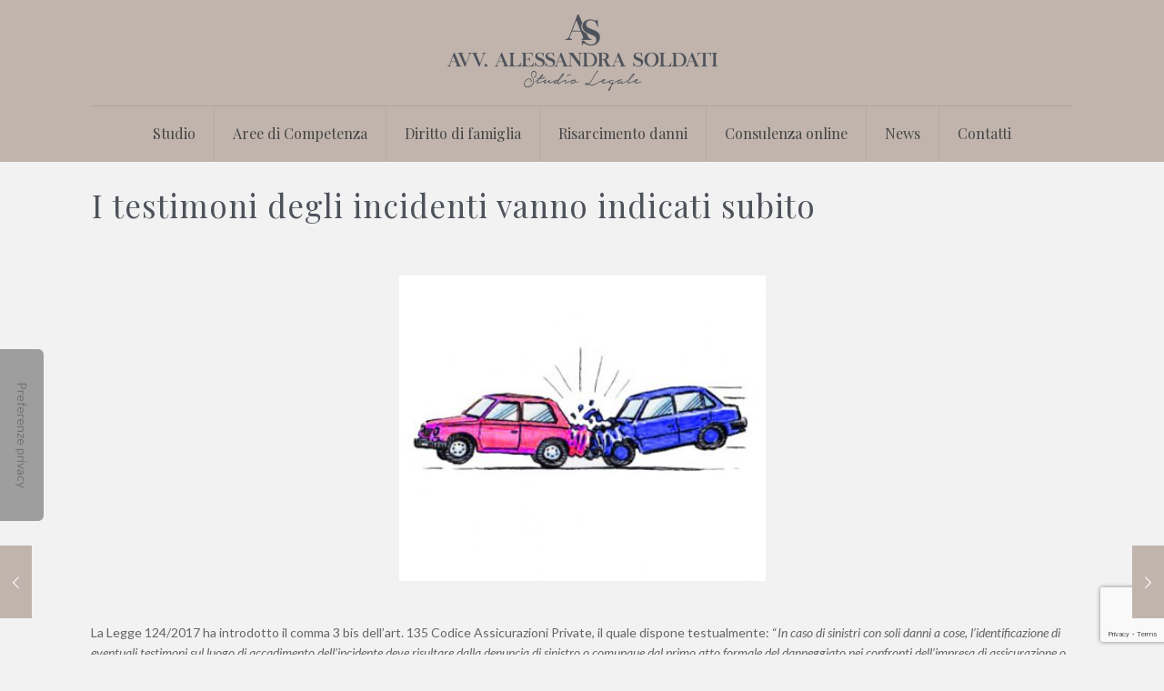

--- FILE ---
content_type: text/html; charset=utf-8
request_url: https://www.google.com/recaptcha/api2/anchor?ar=1&k=6Le-hakkAAAAALznD_Pyv2j1awPLjQvF8XqVMif4&co=aHR0cHM6Ly93d3cuYXZ2b2NhdG9zb2xkYXRpLml0OjQ0Mw..&hl=en&v=PoyoqOPhxBO7pBk68S4YbpHZ&size=invisible&anchor-ms=20000&execute-ms=30000&cb=3i7cnyz6rvmj
body_size: 48647
content:
<!DOCTYPE HTML><html dir="ltr" lang="en"><head><meta http-equiv="Content-Type" content="text/html; charset=UTF-8">
<meta http-equiv="X-UA-Compatible" content="IE=edge">
<title>reCAPTCHA</title>
<style type="text/css">
/* cyrillic-ext */
@font-face {
  font-family: 'Roboto';
  font-style: normal;
  font-weight: 400;
  font-stretch: 100%;
  src: url(//fonts.gstatic.com/s/roboto/v48/KFO7CnqEu92Fr1ME7kSn66aGLdTylUAMa3GUBHMdazTgWw.woff2) format('woff2');
  unicode-range: U+0460-052F, U+1C80-1C8A, U+20B4, U+2DE0-2DFF, U+A640-A69F, U+FE2E-FE2F;
}
/* cyrillic */
@font-face {
  font-family: 'Roboto';
  font-style: normal;
  font-weight: 400;
  font-stretch: 100%;
  src: url(//fonts.gstatic.com/s/roboto/v48/KFO7CnqEu92Fr1ME7kSn66aGLdTylUAMa3iUBHMdazTgWw.woff2) format('woff2');
  unicode-range: U+0301, U+0400-045F, U+0490-0491, U+04B0-04B1, U+2116;
}
/* greek-ext */
@font-face {
  font-family: 'Roboto';
  font-style: normal;
  font-weight: 400;
  font-stretch: 100%;
  src: url(//fonts.gstatic.com/s/roboto/v48/KFO7CnqEu92Fr1ME7kSn66aGLdTylUAMa3CUBHMdazTgWw.woff2) format('woff2');
  unicode-range: U+1F00-1FFF;
}
/* greek */
@font-face {
  font-family: 'Roboto';
  font-style: normal;
  font-weight: 400;
  font-stretch: 100%;
  src: url(//fonts.gstatic.com/s/roboto/v48/KFO7CnqEu92Fr1ME7kSn66aGLdTylUAMa3-UBHMdazTgWw.woff2) format('woff2');
  unicode-range: U+0370-0377, U+037A-037F, U+0384-038A, U+038C, U+038E-03A1, U+03A3-03FF;
}
/* math */
@font-face {
  font-family: 'Roboto';
  font-style: normal;
  font-weight: 400;
  font-stretch: 100%;
  src: url(//fonts.gstatic.com/s/roboto/v48/KFO7CnqEu92Fr1ME7kSn66aGLdTylUAMawCUBHMdazTgWw.woff2) format('woff2');
  unicode-range: U+0302-0303, U+0305, U+0307-0308, U+0310, U+0312, U+0315, U+031A, U+0326-0327, U+032C, U+032F-0330, U+0332-0333, U+0338, U+033A, U+0346, U+034D, U+0391-03A1, U+03A3-03A9, U+03B1-03C9, U+03D1, U+03D5-03D6, U+03F0-03F1, U+03F4-03F5, U+2016-2017, U+2034-2038, U+203C, U+2040, U+2043, U+2047, U+2050, U+2057, U+205F, U+2070-2071, U+2074-208E, U+2090-209C, U+20D0-20DC, U+20E1, U+20E5-20EF, U+2100-2112, U+2114-2115, U+2117-2121, U+2123-214F, U+2190, U+2192, U+2194-21AE, U+21B0-21E5, U+21F1-21F2, U+21F4-2211, U+2213-2214, U+2216-22FF, U+2308-230B, U+2310, U+2319, U+231C-2321, U+2336-237A, U+237C, U+2395, U+239B-23B7, U+23D0, U+23DC-23E1, U+2474-2475, U+25AF, U+25B3, U+25B7, U+25BD, U+25C1, U+25CA, U+25CC, U+25FB, U+266D-266F, U+27C0-27FF, U+2900-2AFF, U+2B0E-2B11, U+2B30-2B4C, U+2BFE, U+3030, U+FF5B, U+FF5D, U+1D400-1D7FF, U+1EE00-1EEFF;
}
/* symbols */
@font-face {
  font-family: 'Roboto';
  font-style: normal;
  font-weight: 400;
  font-stretch: 100%;
  src: url(//fonts.gstatic.com/s/roboto/v48/KFO7CnqEu92Fr1ME7kSn66aGLdTylUAMaxKUBHMdazTgWw.woff2) format('woff2');
  unicode-range: U+0001-000C, U+000E-001F, U+007F-009F, U+20DD-20E0, U+20E2-20E4, U+2150-218F, U+2190, U+2192, U+2194-2199, U+21AF, U+21E6-21F0, U+21F3, U+2218-2219, U+2299, U+22C4-22C6, U+2300-243F, U+2440-244A, U+2460-24FF, U+25A0-27BF, U+2800-28FF, U+2921-2922, U+2981, U+29BF, U+29EB, U+2B00-2BFF, U+4DC0-4DFF, U+FFF9-FFFB, U+10140-1018E, U+10190-1019C, U+101A0, U+101D0-101FD, U+102E0-102FB, U+10E60-10E7E, U+1D2C0-1D2D3, U+1D2E0-1D37F, U+1F000-1F0FF, U+1F100-1F1AD, U+1F1E6-1F1FF, U+1F30D-1F30F, U+1F315, U+1F31C, U+1F31E, U+1F320-1F32C, U+1F336, U+1F378, U+1F37D, U+1F382, U+1F393-1F39F, U+1F3A7-1F3A8, U+1F3AC-1F3AF, U+1F3C2, U+1F3C4-1F3C6, U+1F3CA-1F3CE, U+1F3D4-1F3E0, U+1F3ED, U+1F3F1-1F3F3, U+1F3F5-1F3F7, U+1F408, U+1F415, U+1F41F, U+1F426, U+1F43F, U+1F441-1F442, U+1F444, U+1F446-1F449, U+1F44C-1F44E, U+1F453, U+1F46A, U+1F47D, U+1F4A3, U+1F4B0, U+1F4B3, U+1F4B9, U+1F4BB, U+1F4BF, U+1F4C8-1F4CB, U+1F4D6, U+1F4DA, U+1F4DF, U+1F4E3-1F4E6, U+1F4EA-1F4ED, U+1F4F7, U+1F4F9-1F4FB, U+1F4FD-1F4FE, U+1F503, U+1F507-1F50B, U+1F50D, U+1F512-1F513, U+1F53E-1F54A, U+1F54F-1F5FA, U+1F610, U+1F650-1F67F, U+1F687, U+1F68D, U+1F691, U+1F694, U+1F698, U+1F6AD, U+1F6B2, U+1F6B9-1F6BA, U+1F6BC, U+1F6C6-1F6CF, U+1F6D3-1F6D7, U+1F6E0-1F6EA, U+1F6F0-1F6F3, U+1F6F7-1F6FC, U+1F700-1F7FF, U+1F800-1F80B, U+1F810-1F847, U+1F850-1F859, U+1F860-1F887, U+1F890-1F8AD, U+1F8B0-1F8BB, U+1F8C0-1F8C1, U+1F900-1F90B, U+1F93B, U+1F946, U+1F984, U+1F996, U+1F9E9, U+1FA00-1FA6F, U+1FA70-1FA7C, U+1FA80-1FA89, U+1FA8F-1FAC6, U+1FACE-1FADC, U+1FADF-1FAE9, U+1FAF0-1FAF8, U+1FB00-1FBFF;
}
/* vietnamese */
@font-face {
  font-family: 'Roboto';
  font-style: normal;
  font-weight: 400;
  font-stretch: 100%;
  src: url(//fonts.gstatic.com/s/roboto/v48/KFO7CnqEu92Fr1ME7kSn66aGLdTylUAMa3OUBHMdazTgWw.woff2) format('woff2');
  unicode-range: U+0102-0103, U+0110-0111, U+0128-0129, U+0168-0169, U+01A0-01A1, U+01AF-01B0, U+0300-0301, U+0303-0304, U+0308-0309, U+0323, U+0329, U+1EA0-1EF9, U+20AB;
}
/* latin-ext */
@font-face {
  font-family: 'Roboto';
  font-style: normal;
  font-weight: 400;
  font-stretch: 100%;
  src: url(//fonts.gstatic.com/s/roboto/v48/KFO7CnqEu92Fr1ME7kSn66aGLdTylUAMa3KUBHMdazTgWw.woff2) format('woff2');
  unicode-range: U+0100-02BA, U+02BD-02C5, U+02C7-02CC, U+02CE-02D7, U+02DD-02FF, U+0304, U+0308, U+0329, U+1D00-1DBF, U+1E00-1E9F, U+1EF2-1EFF, U+2020, U+20A0-20AB, U+20AD-20C0, U+2113, U+2C60-2C7F, U+A720-A7FF;
}
/* latin */
@font-face {
  font-family: 'Roboto';
  font-style: normal;
  font-weight: 400;
  font-stretch: 100%;
  src: url(//fonts.gstatic.com/s/roboto/v48/KFO7CnqEu92Fr1ME7kSn66aGLdTylUAMa3yUBHMdazQ.woff2) format('woff2');
  unicode-range: U+0000-00FF, U+0131, U+0152-0153, U+02BB-02BC, U+02C6, U+02DA, U+02DC, U+0304, U+0308, U+0329, U+2000-206F, U+20AC, U+2122, U+2191, U+2193, U+2212, U+2215, U+FEFF, U+FFFD;
}
/* cyrillic-ext */
@font-face {
  font-family: 'Roboto';
  font-style: normal;
  font-weight: 500;
  font-stretch: 100%;
  src: url(//fonts.gstatic.com/s/roboto/v48/KFO7CnqEu92Fr1ME7kSn66aGLdTylUAMa3GUBHMdazTgWw.woff2) format('woff2');
  unicode-range: U+0460-052F, U+1C80-1C8A, U+20B4, U+2DE0-2DFF, U+A640-A69F, U+FE2E-FE2F;
}
/* cyrillic */
@font-face {
  font-family: 'Roboto';
  font-style: normal;
  font-weight: 500;
  font-stretch: 100%;
  src: url(//fonts.gstatic.com/s/roboto/v48/KFO7CnqEu92Fr1ME7kSn66aGLdTylUAMa3iUBHMdazTgWw.woff2) format('woff2');
  unicode-range: U+0301, U+0400-045F, U+0490-0491, U+04B0-04B1, U+2116;
}
/* greek-ext */
@font-face {
  font-family: 'Roboto';
  font-style: normal;
  font-weight: 500;
  font-stretch: 100%;
  src: url(//fonts.gstatic.com/s/roboto/v48/KFO7CnqEu92Fr1ME7kSn66aGLdTylUAMa3CUBHMdazTgWw.woff2) format('woff2');
  unicode-range: U+1F00-1FFF;
}
/* greek */
@font-face {
  font-family: 'Roboto';
  font-style: normal;
  font-weight: 500;
  font-stretch: 100%;
  src: url(//fonts.gstatic.com/s/roboto/v48/KFO7CnqEu92Fr1ME7kSn66aGLdTylUAMa3-UBHMdazTgWw.woff2) format('woff2');
  unicode-range: U+0370-0377, U+037A-037F, U+0384-038A, U+038C, U+038E-03A1, U+03A3-03FF;
}
/* math */
@font-face {
  font-family: 'Roboto';
  font-style: normal;
  font-weight: 500;
  font-stretch: 100%;
  src: url(//fonts.gstatic.com/s/roboto/v48/KFO7CnqEu92Fr1ME7kSn66aGLdTylUAMawCUBHMdazTgWw.woff2) format('woff2');
  unicode-range: U+0302-0303, U+0305, U+0307-0308, U+0310, U+0312, U+0315, U+031A, U+0326-0327, U+032C, U+032F-0330, U+0332-0333, U+0338, U+033A, U+0346, U+034D, U+0391-03A1, U+03A3-03A9, U+03B1-03C9, U+03D1, U+03D5-03D6, U+03F0-03F1, U+03F4-03F5, U+2016-2017, U+2034-2038, U+203C, U+2040, U+2043, U+2047, U+2050, U+2057, U+205F, U+2070-2071, U+2074-208E, U+2090-209C, U+20D0-20DC, U+20E1, U+20E5-20EF, U+2100-2112, U+2114-2115, U+2117-2121, U+2123-214F, U+2190, U+2192, U+2194-21AE, U+21B0-21E5, U+21F1-21F2, U+21F4-2211, U+2213-2214, U+2216-22FF, U+2308-230B, U+2310, U+2319, U+231C-2321, U+2336-237A, U+237C, U+2395, U+239B-23B7, U+23D0, U+23DC-23E1, U+2474-2475, U+25AF, U+25B3, U+25B7, U+25BD, U+25C1, U+25CA, U+25CC, U+25FB, U+266D-266F, U+27C0-27FF, U+2900-2AFF, U+2B0E-2B11, U+2B30-2B4C, U+2BFE, U+3030, U+FF5B, U+FF5D, U+1D400-1D7FF, U+1EE00-1EEFF;
}
/* symbols */
@font-face {
  font-family: 'Roboto';
  font-style: normal;
  font-weight: 500;
  font-stretch: 100%;
  src: url(//fonts.gstatic.com/s/roboto/v48/KFO7CnqEu92Fr1ME7kSn66aGLdTylUAMaxKUBHMdazTgWw.woff2) format('woff2');
  unicode-range: U+0001-000C, U+000E-001F, U+007F-009F, U+20DD-20E0, U+20E2-20E4, U+2150-218F, U+2190, U+2192, U+2194-2199, U+21AF, U+21E6-21F0, U+21F3, U+2218-2219, U+2299, U+22C4-22C6, U+2300-243F, U+2440-244A, U+2460-24FF, U+25A0-27BF, U+2800-28FF, U+2921-2922, U+2981, U+29BF, U+29EB, U+2B00-2BFF, U+4DC0-4DFF, U+FFF9-FFFB, U+10140-1018E, U+10190-1019C, U+101A0, U+101D0-101FD, U+102E0-102FB, U+10E60-10E7E, U+1D2C0-1D2D3, U+1D2E0-1D37F, U+1F000-1F0FF, U+1F100-1F1AD, U+1F1E6-1F1FF, U+1F30D-1F30F, U+1F315, U+1F31C, U+1F31E, U+1F320-1F32C, U+1F336, U+1F378, U+1F37D, U+1F382, U+1F393-1F39F, U+1F3A7-1F3A8, U+1F3AC-1F3AF, U+1F3C2, U+1F3C4-1F3C6, U+1F3CA-1F3CE, U+1F3D4-1F3E0, U+1F3ED, U+1F3F1-1F3F3, U+1F3F5-1F3F7, U+1F408, U+1F415, U+1F41F, U+1F426, U+1F43F, U+1F441-1F442, U+1F444, U+1F446-1F449, U+1F44C-1F44E, U+1F453, U+1F46A, U+1F47D, U+1F4A3, U+1F4B0, U+1F4B3, U+1F4B9, U+1F4BB, U+1F4BF, U+1F4C8-1F4CB, U+1F4D6, U+1F4DA, U+1F4DF, U+1F4E3-1F4E6, U+1F4EA-1F4ED, U+1F4F7, U+1F4F9-1F4FB, U+1F4FD-1F4FE, U+1F503, U+1F507-1F50B, U+1F50D, U+1F512-1F513, U+1F53E-1F54A, U+1F54F-1F5FA, U+1F610, U+1F650-1F67F, U+1F687, U+1F68D, U+1F691, U+1F694, U+1F698, U+1F6AD, U+1F6B2, U+1F6B9-1F6BA, U+1F6BC, U+1F6C6-1F6CF, U+1F6D3-1F6D7, U+1F6E0-1F6EA, U+1F6F0-1F6F3, U+1F6F7-1F6FC, U+1F700-1F7FF, U+1F800-1F80B, U+1F810-1F847, U+1F850-1F859, U+1F860-1F887, U+1F890-1F8AD, U+1F8B0-1F8BB, U+1F8C0-1F8C1, U+1F900-1F90B, U+1F93B, U+1F946, U+1F984, U+1F996, U+1F9E9, U+1FA00-1FA6F, U+1FA70-1FA7C, U+1FA80-1FA89, U+1FA8F-1FAC6, U+1FACE-1FADC, U+1FADF-1FAE9, U+1FAF0-1FAF8, U+1FB00-1FBFF;
}
/* vietnamese */
@font-face {
  font-family: 'Roboto';
  font-style: normal;
  font-weight: 500;
  font-stretch: 100%;
  src: url(//fonts.gstatic.com/s/roboto/v48/KFO7CnqEu92Fr1ME7kSn66aGLdTylUAMa3OUBHMdazTgWw.woff2) format('woff2');
  unicode-range: U+0102-0103, U+0110-0111, U+0128-0129, U+0168-0169, U+01A0-01A1, U+01AF-01B0, U+0300-0301, U+0303-0304, U+0308-0309, U+0323, U+0329, U+1EA0-1EF9, U+20AB;
}
/* latin-ext */
@font-face {
  font-family: 'Roboto';
  font-style: normal;
  font-weight: 500;
  font-stretch: 100%;
  src: url(//fonts.gstatic.com/s/roboto/v48/KFO7CnqEu92Fr1ME7kSn66aGLdTylUAMa3KUBHMdazTgWw.woff2) format('woff2');
  unicode-range: U+0100-02BA, U+02BD-02C5, U+02C7-02CC, U+02CE-02D7, U+02DD-02FF, U+0304, U+0308, U+0329, U+1D00-1DBF, U+1E00-1E9F, U+1EF2-1EFF, U+2020, U+20A0-20AB, U+20AD-20C0, U+2113, U+2C60-2C7F, U+A720-A7FF;
}
/* latin */
@font-face {
  font-family: 'Roboto';
  font-style: normal;
  font-weight: 500;
  font-stretch: 100%;
  src: url(//fonts.gstatic.com/s/roboto/v48/KFO7CnqEu92Fr1ME7kSn66aGLdTylUAMa3yUBHMdazQ.woff2) format('woff2');
  unicode-range: U+0000-00FF, U+0131, U+0152-0153, U+02BB-02BC, U+02C6, U+02DA, U+02DC, U+0304, U+0308, U+0329, U+2000-206F, U+20AC, U+2122, U+2191, U+2193, U+2212, U+2215, U+FEFF, U+FFFD;
}
/* cyrillic-ext */
@font-face {
  font-family: 'Roboto';
  font-style: normal;
  font-weight: 900;
  font-stretch: 100%;
  src: url(//fonts.gstatic.com/s/roboto/v48/KFO7CnqEu92Fr1ME7kSn66aGLdTylUAMa3GUBHMdazTgWw.woff2) format('woff2');
  unicode-range: U+0460-052F, U+1C80-1C8A, U+20B4, U+2DE0-2DFF, U+A640-A69F, U+FE2E-FE2F;
}
/* cyrillic */
@font-face {
  font-family: 'Roboto';
  font-style: normal;
  font-weight: 900;
  font-stretch: 100%;
  src: url(//fonts.gstatic.com/s/roboto/v48/KFO7CnqEu92Fr1ME7kSn66aGLdTylUAMa3iUBHMdazTgWw.woff2) format('woff2');
  unicode-range: U+0301, U+0400-045F, U+0490-0491, U+04B0-04B1, U+2116;
}
/* greek-ext */
@font-face {
  font-family: 'Roboto';
  font-style: normal;
  font-weight: 900;
  font-stretch: 100%;
  src: url(//fonts.gstatic.com/s/roboto/v48/KFO7CnqEu92Fr1ME7kSn66aGLdTylUAMa3CUBHMdazTgWw.woff2) format('woff2');
  unicode-range: U+1F00-1FFF;
}
/* greek */
@font-face {
  font-family: 'Roboto';
  font-style: normal;
  font-weight: 900;
  font-stretch: 100%;
  src: url(//fonts.gstatic.com/s/roboto/v48/KFO7CnqEu92Fr1ME7kSn66aGLdTylUAMa3-UBHMdazTgWw.woff2) format('woff2');
  unicode-range: U+0370-0377, U+037A-037F, U+0384-038A, U+038C, U+038E-03A1, U+03A3-03FF;
}
/* math */
@font-face {
  font-family: 'Roboto';
  font-style: normal;
  font-weight: 900;
  font-stretch: 100%;
  src: url(//fonts.gstatic.com/s/roboto/v48/KFO7CnqEu92Fr1ME7kSn66aGLdTylUAMawCUBHMdazTgWw.woff2) format('woff2');
  unicode-range: U+0302-0303, U+0305, U+0307-0308, U+0310, U+0312, U+0315, U+031A, U+0326-0327, U+032C, U+032F-0330, U+0332-0333, U+0338, U+033A, U+0346, U+034D, U+0391-03A1, U+03A3-03A9, U+03B1-03C9, U+03D1, U+03D5-03D6, U+03F0-03F1, U+03F4-03F5, U+2016-2017, U+2034-2038, U+203C, U+2040, U+2043, U+2047, U+2050, U+2057, U+205F, U+2070-2071, U+2074-208E, U+2090-209C, U+20D0-20DC, U+20E1, U+20E5-20EF, U+2100-2112, U+2114-2115, U+2117-2121, U+2123-214F, U+2190, U+2192, U+2194-21AE, U+21B0-21E5, U+21F1-21F2, U+21F4-2211, U+2213-2214, U+2216-22FF, U+2308-230B, U+2310, U+2319, U+231C-2321, U+2336-237A, U+237C, U+2395, U+239B-23B7, U+23D0, U+23DC-23E1, U+2474-2475, U+25AF, U+25B3, U+25B7, U+25BD, U+25C1, U+25CA, U+25CC, U+25FB, U+266D-266F, U+27C0-27FF, U+2900-2AFF, U+2B0E-2B11, U+2B30-2B4C, U+2BFE, U+3030, U+FF5B, U+FF5D, U+1D400-1D7FF, U+1EE00-1EEFF;
}
/* symbols */
@font-face {
  font-family: 'Roboto';
  font-style: normal;
  font-weight: 900;
  font-stretch: 100%;
  src: url(//fonts.gstatic.com/s/roboto/v48/KFO7CnqEu92Fr1ME7kSn66aGLdTylUAMaxKUBHMdazTgWw.woff2) format('woff2');
  unicode-range: U+0001-000C, U+000E-001F, U+007F-009F, U+20DD-20E0, U+20E2-20E4, U+2150-218F, U+2190, U+2192, U+2194-2199, U+21AF, U+21E6-21F0, U+21F3, U+2218-2219, U+2299, U+22C4-22C6, U+2300-243F, U+2440-244A, U+2460-24FF, U+25A0-27BF, U+2800-28FF, U+2921-2922, U+2981, U+29BF, U+29EB, U+2B00-2BFF, U+4DC0-4DFF, U+FFF9-FFFB, U+10140-1018E, U+10190-1019C, U+101A0, U+101D0-101FD, U+102E0-102FB, U+10E60-10E7E, U+1D2C0-1D2D3, U+1D2E0-1D37F, U+1F000-1F0FF, U+1F100-1F1AD, U+1F1E6-1F1FF, U+1F30D-1F30F, U+1F315, U+1F31C, U+1F31E, U+1F320-1F32C, U+1F336, U+1F378, U+1F37D, U+1F382, U+1F393-1F39F, U+1F3A7-1F3A8, U+1F3AC-1F3AF, U+1F3C2, U+1F3C4-1F3C6, U+1F3CA-1F3CE, U+1F3D4-1F3E0, U+1F3ED, U+1F3F1-1F3F3, U+1F3F5-1F3F7, U+1F408, U+1F415, U+1F41F, U+1F426, U+1F43F, U+1F441-1F442, U+1F444, U+1F446-1F449, U+1F44C-1F44E, U+1F453, U+1F46A, U+1F47D, U+1F4A3, U+1F4B0, U+1F4B3, U+1F4B9, U+1F4BB, U+1F4BF, U+1F4C8-1F4CB, U+1F4D6, U+1F4DA, U+1F4DF, U+1F4E3-1F4E6, U+1F4EA-1F4ED, U+1F4F7, U+1F4F9-1F4FB, U+1F4FD-1F4FE, U+1F503, U+1F507-1F50B, U+1F50D, U+1F512-1F513, U+1F53E-1F54A, U+1F54F-1F5FA, U+1F610, U+1F650-1F67F, U+1F687, U+1F68D, U+1F691, U+1F694, U+1F698, U+1F6AD, U+1F6B2, U+1F6B9-1F6BA, U+1F6BC, U+1F6C6-1F6CF, U+1F6D3-1F6D7, U+1F6E0-1F6EA, U+1F6F0-1F6F3, U+1F6F7-1F6FC, U+1F700-1F7FF, U+1F800-1F80B, U+1F810-1F847, U+1F850-1F859, U+1F860-1F887, U+1F890-1F8AD, U+1F8B0-1F8BB, U+1F8C0-1F8C1, U+1F900-1F90B, U+1F93B, U+1F946, U+1F984, U+1F996, U+1F9E9, U+1FA00-1FA6F, U+1FA70-1FA7C, U+1FA80-1FA89, U+1FA8F-1FAC6, U+1FACE-1FADC, U+1FADF-1FAE9, U+1FAF0-1FAF8, U+1FB00-1FBFF;
}
/* vietnamese */
@font-face {
  font-family: 'Roboto';
  font-style: normal;
  font-weight: 900;
  font-stretch: 100%;
  src: url(//fonts.gstatic.com/s/roboto/v48/KFO7CnqEu92Fr1ME7kSn66aGLdTylUAMa3OUBHMdazTgWw.woff2) format('woff2');
  unicode-range: U+0102-0103, U+0110-0111, U+0128-0129, U+0168-0169, U+01A0-01A1, U+01AF-01B0, U+0300-0301, U+0303-0304, U+0308-0309, U+0323, U+0329, U+1EA0-1EF9, U+20AB;
}
/* latin-ext */
@font-face {
  font-family: 'Roboto';
  font-style: normal;
  font-weight: 900;
  font-stretch: 100%;
  src: url(//fonts.gstatic.com/s/roboto/v48/KFO7CnqEu92Fr1ME7kSn66aGLdTylUAMa3KUBHMdazTgWw.woff2) format('woff2');
  unicode-range: U+0100-02BA, U+02BD-02C5, U+02C7-02CC, U+02CE-02D7, U+02DD-02FF, U+0304, U+0308, U+0329, U+1D00-1DBF, U+1E00-1E9F, U+1EF2-1EFF, U+2020, U+20A0-20AB, U+20AD-20C0, U+2113, U+2C60-2C7F, U+A720-A7FF;
}
/* latin */
@font-face {
  font-family: 'Roboto';
  font-style: normal;
  font-weight: 900;
  font-stretch: 100%;
  src: url(//fonts.gstatic.com/s/roboto/v48/KFO7CnqEu92Fr1ME7kSn66aGLdTylUAMa3yUBHMdazQ.woff2) format('woff2');
  unicode-range: U+0000-00FF, U+0131, U+0152-0153, U+02BB-02BC, U+02C6, U+02DA, U+02DC, U+0304, U+0308, U+0329, U+2000-206F, U+20AC, U+2122, U+2191, U+2193, U+2212, U+2215, U+FEFF, U+FFFD;
}

</style>
<link rel="stylesheet" type="text/css" href="https://www.gstatic.com/recaptcha/releases/PoyoqOPhxBO7pBk68S4YbpHZ/styles__ltr.css">
<script nonce="C4KDHw4srtRIZL_y_9WDZQ" type="text/javascript">window['__recaptcha_api'] = 'https://www.google.com/recaptcha/api2/';</script>
<script type="text/javascript" src="https://www.gstatic.com/recaptcha/releases/PoyoqOPhxBO7pBk68S4YbpHZ/recaptcha__en.js" nonce="C4KDHw4srtRIZL_y_9WDZQ">
      
    </script></head>
<body><div id="rc-anchor-alert" class="rc-anchor-alert"></div>
<input type="hidden" id="recaptcha-token" value="[base64]">
<script type="text/javascript" nonce="C4KDHw4srtRIZL_y_9WDZQ">
      recaptcha.anchor.Main.init("[\x22ainput\x22,[\x22bgdata\x22,\x22\x22,\[base64]/[base64]/[base64]/[base64]/[base64]/[base64]/[base64]/[base64]/[base64]/[base64]\\u003d\x22,\[base64]\x22,\x22wq7DnRPCqcKCGlXCqcOgNcOvw5LClsOJw7LDmMKzwrXClEROwp8/L8Kgw4wFwrlDwrjCognDhsO0bi7CmcO1a37DjMOwbXJ0NMOIR8KUwp/CvMOlw4rDoV4cJUDDscKswrVOwovDlmbCg8Kuw6PDn8OJwrM4w4nDsMKKSR/DhxhQAQXDuiJ/w65BNl/DrSvCrcKUXyHDtMK8wooHIQdJG8OYFsKHw43DmcKxwofCpkUPYlLCgMOZJcKfwoZhdWLCjcK4wp/DoxE9cAjDrMO9SMKdwp7CoAVewrtIwoDCoMOhT8OYw5/CiXnCvSEPw5PDrAxDwq7DocKvwrXCt8KOWsOVwq3ClFTCo3TCkXF0w4jDqmrCvcKeDGYMeMO+w4DDlh9jJRHDpMOwDMKUwoXDiTTDsMORNcOED2pbVcOXc8OEfCcUasOMIsKgwqXCmMKMwrHDoxRIw4BZw7/DgsOqJsKPW8K5KcOeF8OvU8Krw73DtnPCkmPDp3B+KcKyw7jCg8O2wpXDpcKgcsOhwo3Dp0MFAirClhzDlQNHOMKMw4bDuQ/Dg2Y8McORwrtvwrdoQinCn0UpQ8K9woPCm8Ouw75Ea8KRDMKmw6x0wqcLwrHDgsK9wpMdTHzChcK4wpsqwrcCO8OsQMKhw5/DkjU7Y8OgF8Kyw7zDtsOfVC9hw6fDnQzDrzvCjQNYClMsLzLDn8O6KgoTwoXCk2nCm2jCj8KowprDmcKPSS/[base64]/BMKHwr5JShPCscO+ZH/Ch8OFwpbDu8Kdw5kcQMKpKsOzAMOBfFQ0w6MrDi/[base64]/[base64]/[base64]/Cl8KQw77DqsKMw4rCqcO0H8KsccOXV8OLZsOfwpVnwpLCjjPDqmdueC/Ck8KRJWPDpjQgZk7CkWRaw5FPEsKtYRPCkzZaw6IMw7fCpELDqsOpw7Elw78Rwo9eJDDDs8KVwoV5Vht/wobCkWvCh8OfAcObY8OVwozClgxYCANrWmvCjH7DsjfDqG/DnnUobS40a8KhKxvCim/Cq03Du8Kzw7vDsMO+J8KfwqdLJcKdbcOKwrDCuWfCjTJGP8KIwr0ZDGJqY2ARYMOKQHXDi8OIw5k7w7huwrtYICDDhDnCvMOkw67CtEQywpPClXpVw7vDjDzDo1E7FxfDiMKOw6DCncKHwqJiw5/[base64]/Duh/[base64]/aTXDqwfCkMOYYsKNwrnCqyVLZsOfwoR/ScKBJQjDpXE0HHsXKH3CqMOfw5fDm8KGwo3DnMOlcMK2fHY3w5TCnUtLwrEUXcKgP2jCpsK3wpfCoMO5w4/[base64]/DhsOIwqhYJkAzTcOITCAdwr1HwrpZPT4NTE3ChHbCjcOUw6FnN2xMwp/CgMKbw4Iww6fCicOxwooUQsKXanDDiRYvQW7DmlLDkMOkwq8hwqRQOwtMwoHCtjhHQlt1OcOSw5rDqT3DlMOSJMOcCRZfUlLCrXbCpsONw67Cpz7DlsKpMsKiwqQgw6HDqcKLw6lCKMKkRsOuw4nDrxhCDkTDmgrCjizDlMK/VcKrc3Mmw4R/K1HCt8KxYMK1w4EQwo8Gw5kUw6HDlcKkwrHDiEUMO1PDp8Ouw6LDj8O8wr/[base64]/RcOyw5bCjVnCgTPDuH7CnMK2wqNWw5fDgMOxNcOPdsKnwrsmwq5iDxXDrMOcwprCicKSDG/DqcKgwq7Csxw9w5Qxw7oJw7RXS1ZKw5bDhcKXXTFgw4cJLzpDecK7ZsOpw7YNdG/Dq8ObeXrCj2E5MMOmKWnClsK/WsKwWB5jQE/CrcKyQXhbwqrCsgzCksOgIwbDuMK0DnRxw4pcwpE7wqoLw4RwS8OULk3DvcKdOMOOATZGwpzCihnCg8OrwoByw7o+VsOxw4FFw7hbwoTDusOvwqEyI3pyw7XDrsKYf8KWTynCnCppwoXCg8Krw7YsDwBVw6rDpsOoLEhxwqrDucK/esOew5zDvEdjU33CtcOzS8KSw4LCpy7CjsOfw6HCkcOGQwFaM8Klw4wwwqbCiMOxwqfCvSvCisKzw64xaMO+woB5H8K7wqJXNMKjLcKjw4NzFMK1PcOrwqLDqFcVw5VIwqY/wogeR8Oew5hVwr0pw69gw6TCg8OHwrwFHX3DhcOMw7Q3dsO1w409wot+w4XCkFTClnl2wo3Dg8OIwrRuw7MuKsKkQ8Klw4fCtVXCiVTDhyjCnMK+BMKsbcKtaMO1KMOew459w6/Ci8KSw4rCiMOcw6bDkMOdFg4yw6pbbsO2GivCnMOvaHnCqz8kWsKWPcKkWMKfw5t1w5wDw6lOw5pMR0VEfm/DqCcQwoLDvcKrfy7DpgXDosOZwrpIwrDDtHXDq8OxPcKcOh0BJsOtccKldxHCs37DtHh3YMOEw57Dm8KIwrLDryzDscK/w77DlUXCkSxqw6MPw5JLwr9mw5bDiMKnw5TDu8OQwokubgU2J1DCoMO1wrYhDsKNUkc0w7x/w5vDoMK1wqg2w5dUwqvCpsOHw4PCi8OZw6F4PUHDmRXDqwEWwosnwqZ7w5bCmk00wrIZf8KpXcOCwoDCvg9ffMK/OsOnwrZFw59fw5wNwrvDgEEnw7BNdGoYC8KuXsKBwprCrUFNa8OAZDRle0oOITU2wr3ChsKpw6p4w5Fncigpf8Kjw4Brw5Emw5/CoDkJwq/CsG8zw73CgRw3WD8ceyxMTgJSw4ctX8KcQcKPL03Cv3XCtMOXw6hNfG7DnERcw6zChsKdwpbDncK0w7PDj8O3w6QGw7bChzbCpMKoScKawrdAw5JTw4dzGsKdYVHDvVZawp7CqcO6ZUDCvz5gwr4WPsOXwrfDm2vCjcKNawjDisKJXnLDqsOrJk/CpWzDpFgKRsKgw48qw6fDoD7CjcKGw7/DosK4WMKewoZCwqzCs8OSw5xYwqXCjcKXacKfw6ghWcOkXCV0w6TDhMKkwq82CmTDlUPCkQAzVgRIw6PCtcOjwrnCssKeScKlw4DDlwoaaMKhw6Zowr/DncKtYgHCsMKRw5XCqzAYw4fChUxKwq0QC8KKw6QrK8O7bsKpccOKBMOHwpzDjV3Ct8KxVFgQPW3Ds8ODSMKqF10kTzQNw4hqwoREWMOuwpA0Sj9dP8KPWMOOw7PCuSPCjMOYw6bCrS/[base64]/CrcOzLQHCvMOrw6oEC8KrdlUdwolmAMOEfhcTdwMqw6ARZRJscMOia8OFSMObwo3DkcO7w5J/w5wTZcO/w7BiVEhBw4TDjndFAMKoJh8XwrjDg8Kgw5pJw67Ck8KUYsOyw4DDpjLCqcK6d8OJw7jCkGfChA/[base64]/DssKyNAbCs8K9XgnDscKGwpdOwqPDjWrDtRpRw6kcU8Ouwq5rw69qMMOdXlUTQlggTMOyE24DWMOJw41JeGfDml3CmxYGdxA3w6XCucO9d8OCw51OOsO8wpsSKE/CplfCv3cPwoBKw7nCuz3CisKyw7/DviLCpVbCkygcBcOLb8OlwqwKVSrDp8KqI8OfwpXDlgFzw5TCkcOmIiNEwpZ8XMKOw4UOw7XDlHvCpGzDjVPCnllgw7kcEjHCrDLDm8Oqw65KMxzCk8K6LDYMwqTDl8Kqw4zDqgphW8Kbw65/w4YdIcOmB8ONF8KRwpFOFsKfAcOxVsKhw5HDl8OMQxFRfz5ZcQ4+wqQ7woPDsMKJPMO5FQvDmsK1fkYwB8O6BcOOwoLCp8K9aAJWw7DCqynDqzXCpsOswqTDpgRZw40EMRzCtWPDhMKqwopdLjAIKx/DmX/CgBrCrsKpQ8KBwr/CpycAwo7CqcKcEsKZO8Kww5dwFsOoQm4vBMKBwoVPMjB+AsO/[base64]/d8KgwpjCtcOFwphow4zCi8OCQkQZwpvDgMO6wp5gw6bDusK0w7U6wo/Ct3zDv1R3KjNHw44UwpPCmWnCpxjCmHtVYxF7acOuKMKmwq3CsGvCtC/CjMOuIm95McOWRDcfwpU1XUoHwphgw47DusKow6fDn8KGSwxrwo7Dk8Orw7w6EMK/BVHCosO1w55EwoB+CmTDucO4Gi1DMTnDqiPCuQQ3w5Qjw5gEJsO0wqB/csOhw40ffMO1w5sMOHMzKgBawqLCngA/WGjCrFQbHcKGEg1xekJPVylXAMKyw5bCucKMw4RYw58+MMKLGcOaw7hHwrPClcK5KSwvTxfDocOhwp9ML8KGw6jCnWZBw6zDgTPCsMKYM8KNw51EAXQXK2Fhwq1AZi7DrMKRAMKse8OfNcKQwr/CmMOedmgONgPDv8Okd13CvE/DgAhCw5hGN8OdwoRqwprCtUgxw7jDqcKfwotrP8KPw5nCrF/DocO9w79NBhkAwr7Ck8K7w6PCtTgMdmYIP37CqcKwwozCm8Ocwp9Iw54tw5/ClsOpw6pUdWfCk2HDnkBpTlnDlcO2P8KQO3Rvw7PDrlYjSgbCk8KSwrkgQcOZalt/HEpswohlwqrCvcOIwrTDmThUwpHCs8KXw6fDqW8TSXIawp/DljJqw7c6TMK/e8OBAjVNw7fCncObTCBFXyrCn8KCbxDCuMOqdxNYIiE/[base64]/DlMK4w6rCrMOfwo/CucKSRsOVSAXDj3TCnMKURMOswpcjfAF0OjDDkCQ6UEPCgyAhw7IwUlZRccOZwp7Do8O4wpHCpHTDmC3CqVNFacOVVsKxwplSEn3CpkBHw4pSwqnCrSVMwqvCizLDs14aSxDDniXDjRZnw5YzQcKJLMKADWjDoMKZwpfCoMKqwp/Do8OqCsK0YsKHwqNjwpTDhcKaw5ISwr7DosKcG3rCsx9rwo7DkSzDq0PChMK2wp8cwrPCmkDClhgCBcOEw7nChMO+GAXCjMO3woMewpLCqjjCnsO8XMObwq3DkcK6woRyGsOSFcKLw6LCuxnDtcOewp/CoBPDrC5WIsOgX8KPBMOiw7gUwr7DtHgYPsOTw6zDuHkjG8OOwq3DucO0OMKCwofDtsOfw4dRRnVRw5ArP8KowoDDkjMpwrnDslbCtgDDlsK0w583Q8KvwoNqBgBBw6XDhEtnF0U6QcKFfcKZcgbCqm7CuXkLJxwGw5TCpn8xB8KVF8O3QE/Dl0x/asKIw7MOZcOJwoJ+dsKfwqnCg2oqRkE4QTwhS8Ofw4/DrMKBHsKQw6FGw5nCghfCmTJxw5rCgGDClsKDwogGwozDsU3CshJYwqYmw5rDoSopw4d/w7zCinDCsCdTDVFZSz5SwoDCkcKKKcKlemIqZMO/wqPCqcOIw6nDrcKHwq4sPQvDpBMmw5gAacORwr/[base64]/DlFlqwosdDsK9w7oBw6fClcO0w5XCrD5mPMKVF8KoaHbCtjXCocKpwoRfHsO7w5cBEMOYwoNEwr5RBsKoHiHDv0rCt8KuECoSw4oWNCjChS9Bwq7Cs8O8aMK+QsOaIMKlw5DCvcOcwoNXw7lqWg7DvER7CEtIw6d8e8O8wpkEwoPCkho/AcO/OClvfcOdw4jDhhlRwrVtAE7DlwbCsiDCjjHDl8K/dsKHwq4HQmFjwoN8wrJmw4dVE23Dv8OUWCjCjCVsDsOMw4LDvzoGe3nDmXvCsMOXwpd8wrooIj5accK6w4ZDwqRowp5SXQAzdsOHwoNKw4fDpsOYA8OEXWQkfMKrH05rLSnCksO2H8OzQsOrV8KYwr/DiMOGw7dDw7gtw5fCoFFrTmhHwoHCjcKBwrNNw70jWkMow47DkH7Ds8OqQHnCrcOsw4jClGrCsHPDlcKLdcOnBsO6H8KmwrNnw5VSNmDDksKAVsO/ShpUTcOfAMOww53DvcOPw6dQOWrChsOaw6p2b8OEw67Dr07DkUhbw7kvw5wAwqvCilRZw7nDn23Dg8Osb1cAHGwQw73Dp0wsw5hrCDkTfB9VwolNw5/[base64]/[base64]/w43CpzoHwqvCrE7Co8Klw6k/w7XCi33CtBZpRWwdGzDCjcK0woRYwqfDhRfDj8OCwp0Rw4rDlcKQM8KeKMOmSQvCjyskw4TCo8Ogw5HDgsO4A8KrEAMHwrQiCxnDrMOhwr06wp/CnHbDvEnCqsOXYcK+woUAw40IaU7CrB/DvAlJaC/[base64]/DlMKHI1vCvU7CpcOHC8Kzw6czeMKqIxzDrMKQw4bDvnjDumfCtGcTwqfCtkLDqMOTQ8Ojaj59MVjCscKRwoJIw7Umw7Nmw5DDpMKPUsK1fcOEwoohbgYOfcOAY0oswqM5FmItwqcxw7FPdTxDOxQJw6bDsBjDjy/[base64]/[base64]/w5vCoSjDjcK+Umh1MCHDmMOow4g0w5kGfgTCpMO1w4DDtsOww4jCqALDiMOow6sXwprDp8Kjw6BmBDfDhMKNasKbPcKnEsOhEsK2bsKBQVhGb0bDk0zDh8OPEW/CicO3w57CosOHw4LCpwPCnCw2w6fCvGV0VnTDgSEJw4fCrT/DpiArI1XDsiQjE8Kfw4MmHnjCiMOSCMO+wrfCocKow6zCsMOowoYxwpZVw5PClRopP2s/PcKdwrkVw4hPwoUGwoLClcOCMcKqJ8OEUGdgfkQHw7J8BsKyKsOkUcOew5Ynw7o9w6rClxxNY8Ohw7rDn8OvwoMFwrLCnXHDicOCG8K2DEUtS37Cq8Oqw6bDvcKYwqXDtjnDmXYUwpYae8K5wrTDpT/CnsKRacKkQzzDg8OURWN2w7rDnMKcQkHCuz46wovDt3whaVsjBFxIwpptYxJdw6zCpiZlWUfCnH/CgsO/wpxsw5jDksODQ8OewoEwwq3DsjdmwofCnWDDjCFqw49Qw5hIQcKlW8ONRcK/wr5Kw7bDt3tUwrTDox5uw60DwolFOMO6w5kcMsKrcsOswpNtLcKaPHLCi1nClMOfw7RmGsOXwqzCmGfDlsKpLsO1IMKmw7l4Jy0OwopOwrfDsMOgw4tDw7RsCkIqHj/CksKHV8KFw5jCl8K0w55UwqRVUMKUGVvDpsK7w4XCsMO5wosAcMK+Si/CnMKHw53Dok5SFMKyCyDDh1bCu8OeJkR6w7ZTD8O5wrnCpmZ/AygywpXCjwvDlMOXw57CtybDg8OxKjfDsSA2w6hBw7HCm1bCtsOrwoPCm8OPVUEpLsOae1sLw6HDvcOLXiUPw4IZwqHCo8KdQFM0AsOOwo0PP8OcAyc3wp3CksOuwrZWYsOuSMKkwqQuw5MDb8Oyw5gqw6bClsOlRRLCvsK8wpl7wo97w5HCmcK/Kw5zHMOVMMOzE3HDlhzDtcKnwqYmwqFnwobChWt5dXHCicO3wobDgsKxwrjDsjQYChgOw6ABw5fCkE9ZNnvCsVnDvcKCw4TDiW/CqMOoEz/ClcKrXlHDp8ORw4kLVsOdw7fCgGPDj8OjPsKkecOOwpfDoXnCj8KAYsOAw7zCkid0w48RXMO0wojDhUQ4w4ELwqbCuRnDqCowwp3CgGnDjF0VMsO+EivCi00jJcKrGVgoJsKnS8KFcjHDkg7DkcO6GlpYw6sAw6NHJMK9w5HChsKoZFnCrsO6w4QDw7srwq90dQ/CrMOfwo4DwqHDjw/CvT/[base64]/VMKHXCETw6LCi8Ovwp9hwq7DqsOiccOACAlzwpluL192wrxKwpLCuyvDkCPCncKzwrrDgsOEKzrDvMKmD0NCw7nDuT4VwogvZRBBw4rDhsOaw6vDkMKcTcKfwqnCj8OFdcONaMODRMO5wo8kTMOFMsKgDsO+BGbCsnjCrDLCvcOWHyjCpsK/[base64]/CgsK/w558w5HCk8Ouw7hVYBTCqSbCp8KYw7JLw7TDumzCt8OHwpLCmXlHecK4wox7wrY6w4htRXPDiHZ5XQTCssOFwovCuHgCwowaw5VuwoXCtMO8MMK1J2bDkMOaw7DDjsKgesK6NCHDmxIbYMKxHikbw6XChw/[base64]/[base64]/XkfDscOqwrc/cMO9TcKfwpEpdsOWw4tpPXoVwrHDvcKiGAfDusOhwoXDnMOoVglIw6RPNwBKLyzDkA9ddnNbwpzDgWcbWHFQVcO5wqTDqMKLwojDiXxaDj/Dk8KJAsOIRsKaw53CkWQzw5UwXGXDr2Y/woPCgCg5w6DDsyrDrsOoTsONwoUKwoNxw4QXw5dfw4UZw4XCsi89IcONbMO3JyLCnGfCpn0kchQJwoF7w60rw49Ow45Dw6TCicKRe8KXwqHCrRJ8w7oWworCnj8IwopCw6rCmcOoHwrCuTNOfcOzwqx/w5s0w4fCrX7DncK5wqY5AGokwpM1w6JQwrYANnoIwrvDoMKuAcOqw53DqE4zwpxjVSdqw5TCt8KXw6hIw6TDvh8Hw4XDtSRmQ8OpQ8OWw5vCtFFqwpTDhQ0ROG/[base64]/DsMKwKwwLRgQYw5U7V8KUw6XDiANjw77CuQJUeDnDvsO8w6vCuMO5woERwrfDmxhbwpvCvsOgL8K6w4Q9wpXDgSHDjcO+PmFBAMKJw584Em8Tw6QFP0A8D8O9C8OJw4DDgMOnJAo7MRUVIMKcw6FGwqt+az/DjBUIw53CqksGw51Ew4zChG1HSl3DlsKFwp9hFsOpw5zDvXrDj8OfwpfDo8OkWsOew4vCol4Yw6VKesKZw7/Di8OqDCRfw4/DhkTDgMKtECLDkcOpwoPDlcOHwo/[base64]/[base64]/f1bCqVVswoJlw7I8wp7CliU5UXLCo8O7wo8AwpzCpcKuw55BTlB7wpfCp8Ojwo7Dt8KrwqgOGsK/w5bDrsK2aMO1L8OzOhVIfMKew47Ckh4xwrvDpWsDw6Zsw7fDhwplbMKBOsK0QMO0ZcOOw4AGB8OHWnXDisOrcMKTwocEfGnDlcK6w4PDgCTDtVAoRWh8NVoCwrLDv2LDmRjCqcO9AkzDgDnDt2vCpDLCg8KWwp0Sw5s9XHcawrfCtHocw6fDtcOzwqzDmmwqw6/[base64]/Co0YvIcK0wqFIM8O+wrcvUVocw7vCh8OZSMKVwoPCjsK/HcOVRyXDm8OYw4lVwqTDkMO5wrnDv8KrGMOFBDtiw75MNsOTa8OPSi8+wrUWKSvDlUI1D3UuwobCg8KzwpAnw6nCj8OTWTzChHnCo8KEOcOvw5/DgELDlcOjDsOjGcORS1B/[base64]/Dn8K5wofCqMOATsOAw5PDkRt4wpXCvsOJYMKZw4xKwovDgUUowr/[base64]/HMO5w4JpwoDDpBLDqMKLwoTDmMOfBsOEZcOEM20OwpvCq3/CojbDjBhcw7lew4LDjsKfwqxvN8KSAsOew6vDm8KAQMKDwoLCnmPCi1fCjS/CpXUuw5RVVsOVw5ZlaEd1wrDDqVxRAz/[base64]/DusO1w7XDhjbCqXXDiMKZZQ7DkGTDpXpXwqvClMOFw4w3wpTCkMKhG8KdwrjCm8KawpsrccKLw63DugbDvALDsnrDvRHDgsKyUcK7wonDqsO5wo/[base64]/Cg8KpNsOPwrx0KcKQwoHCncK8wqYBw63Dg8ODw67Dl8K8YsKFSCrCnsOUw7TClT/DvRTDk8KtwpvDhB4OwoQ+w6sawpzClMORVTxoeBDDkcKSPQvCpsKSw4PCm3oUw4LCiGDDh8Kew6vCgQjCnmoGXXl1wpDDpW/DvTgYVsOMwrd9JyLDuTQqT8ORw6nDnUliwp3CjMKJWBPDgzfDscKlfMOzbU3CmcOaARwOQHEvWUJ7wr3CiCLCghFdw5TCig7Cu0FaKcOFwqjDvGnDhX4Hw6nDh8KDYSnCusKlTsOqcwwyZR/CvQZswoZfwrPDkyvCrDMpwobCr8KnTcOQG8KRw5vDuMKsw7l2DMOnLMKJAi/[base64]/[base64]/CnCTCq8K2X8OUcH7CkUF8LMOiVkx6DsKswpnDoQzCjBIXw5xowqjDrsO0wpM1W8Kaw7Juw4JNKAMMw6xnOSMew4XDqAXChMKUNMKdP8OFGXEZWQhxwo/Cq8KwwrFyfsOSwpQTw6FOw7HCgsOROylPCgPCl8Orw5zDkkrDrsONE8KAMsOLAizCgMKwScOhNsK9HhrDjRwFTX7CocKZaMKzw4nCgcKIPsOWwpcXw44Fw6fDhkZRPFzDu3DDqR4PQsKnbsOJQcKNOsO0LsKHw7EAw7DDig7CssO6R8OzwpDCmF/CqMOYw7QgfWAOw6otwq7DhRjCiD/DhCNmccOXQsO0wogOX8O8w757Y3DDl1UwwrnDjiHDs2VaSEvDtcOJN8KiJMOhw7xBw5QfPMKHFW5pw53DpMOOw4fDscKfKU95C8ONdcOPw77DgcOzeMKmE8Kjw59AIMOdMcOKGsOvY8O9fsK5wq7CiDRQw6dhQ8K4X2ciDsOYwprDqRrDqzV/w6vDknPDmMKxwofDlCfCu8KXwqfDlMK2O8O/GR/CsMOrIsKdGhBpY29+XC7Cv0VBw5DCkXfDpGnCvMOJJ8OnaGwsNXvClcKuw4Y4GQjDnsO5wrHDqMKrw4plHMKxwplEY8KAOsOAcsOtw6TCscKSPXTCrBdJCXA7wrslYcORXntUdsO9w4vCqMOSwpdVA8O/w5HDoiohwr7DmMO1w6PDpsK2wq5/w73CkGTDiBPCv8KMwrbClcOOwqzCgMOcwqbClMKGZkANE8KBw49jwqIlTUvCn1LCpMKWwr3Cm8OKPsK+wpXChcOFJ2gvCSECSsKZb8KQw4LDn0DClAYRwrnDl8Kcw5TDu2bCpkfDnAfDsUnCgDpWw7UCw7lQw5Zpwq/ChAUaw4gNw47CicO1ccKKw589LcKkw7bDijrCnD9/EWJ2KcOFfnvCgsKjw7wheDbClcK8L8OpGj9Zwqd6X1dMNUM1wodda3c8w4cAw6FAXsOvw450c8O0wpfCiWtXYMKRwoXDq8O1YcOoacO6WVzDm8KHwqhow6Zywr1ZacO1w58kw6fCssKEGMKFF17CmsKSw4/DmMKHT8OKB8Ogw7I+wrA8HWgZwpDDkcOfwrDClxnDvsOgw5pSwpfDsz/ChhcsOMOLwqHCiyZNCjDCh3YzRcK9JMK4FsKRLlTDvyNowoTCi8OHOUfCiWsxfMOPJMK8wpsYQ1/DoRFGwoHCjjpGwrHCkxcFccKnRMKmPGDCsMORwpzDrX/[base64]/CqSDDhsKzw4d1wrgcwrNNwrQ8wpQ1TgDCpm1ceDsTasKaWFjDusOCD3DCjHQ+OW0ww6ABwoXCvywlw6wKB2LDryp1wrbDsip0w4vDsk7Dhgo/IcOtw4LDr3gywpjCrnJCwotGFcKZRsO7SMOHAsKiIMOIe25zw714w5fDgx4EID4dwqHCh8K2MQZWwrLDvWJZwrYsw7nDigPCuSnCiDzCmsOhaMOhwqA7wogsw6dGEMO0wq3DpgkCdsOWY2XDikHDqcO/cD/DqzhHaHZtXMKCCxsewr0Pwr/DrnJ0w6TDvMOBw4nChyofUsKowo/DscOYwrpBwrorBGAWTwXCqEPDl3TDpjjCkMKZH8KuwrvCrS/CtFAEw4g5LcO0LVzCmMKpw5DCtcKJBMKzWjJwwpo6wqgnw7gtwrEuSMOEJ0c8OR53ZsOcM3zCl8Kow4ZowpXDkghKw6gowp8Nwr1MdENFHG8PMMOiUi/[base64]/DucKPwrjDkTE8C8O0PRTCrjIGwq1Vw6bCt8KAGlZrIsKsSMOMWy/CuRvDk8O+BWhSZAIXwqjDth/[base64]/[base64]/DoGQ9DcKDQVzDkgI3WcO2wq3CjcK6wobDjcObUFvDv8K1wpIOw6TCgHbDkh0Pw7nDiEEywoXCksOHYcOOwo3DgcOCUmkEwpzDmxMFFcKGw45SQsOGw5VAVWhqAMOge8KJYELDkRRxwr5xw4/Co8KWwq0jesOUw5zCgcOkw6TDgCHDt0YxwrfCssKfwrXDvsO0csK3wrs/[base64]/wr0HZQ/CikjDhENaw4rCrUN7X8KHRSTDtg9cw716bMKNGMKqMcOTAkUbwpNswo1/[base64]/GcOYVBfDmsKOW2TDrR0ccXdYK3LCvsKJwosiEhfCl8KLIWnDnhzCvMKrw51gNMKLwrHCh8KGNMOTAEPDisKSwp45woTCl8KPw7TDvVLCg3MYw4QKwrAEw6bCi8KRwoHDlMOrasKVHcOcw65QwpHDkMKzwod7wr/CunpCYcOEHcOLNmfCmcKYTFnCvsOowpQIw5ZmwpAvAcOLe8OMw54Uw4nCvG7DmsKvwrXCi8OTCSo4w4kWe8KJecOMVsKqa8K5egnCsUA5wpHDk8KawpfDoEA7QcKbDhsuB8Oowr12wrpFaFjDqwkHw4Zqw4LCjcOUw5UyFcOTwo/DmcKsD23DoMO8w5tJw6gNw7JFOcO3w6tTw6MsAVzDp03CvcKRw7N+w7Mawp/DnMKDD8KBDALDpMOgRcOXeEHDicKWIC7CpWdCQUDDmjvCvwoZY8O8SsKIwp3DscOnOMOrwoRow7IQaDIwwo8swoPCoMO3bcOYw5oowqpuDMK/wrTDnsOowqs8TsKHw7Raw47Cu17Cr8Kqwp7CvcK8wp4QFcKyQcK1woLDrATCoMKSwpAwdikMb27CkcKCUwQLJMKDR0vCv8O2w7rDmyMPw7XDrwHCi1HCtAJLCMKgwqHCvmhVw5PCiTBsw4LCpGzCssK2emA9wq/[base64]/[base64]/w4/CicOpbVEpWcONwoTCmxwswrbCuFfDpDdgw4xBLgkIw5jDnU9JVGLCkxIww4jDrzrCnEgew7NyJMOzw6zDjSTDp8KKw6AZwrTCmWhIwoFJW8OgW8KISMKDR33Dllt5MkwePcO6GTQSw5nCnk3DtMKUw5nCqcK3UQAFw7ltw417IUUlw63DqDbCjcK1EGHCsT/Co0jCmsK5BVd6Dn5Nw5DCvcKuJMOgw4PCpsKCLcKwJ8OFQhrCusO9O1HCrcOeYSdkw5ACdgIdwpl5w5MlDMOqwrc7w6jCjMKFwrdmIGPDtwtdH1/CpWvDrMKmwpHDlsOMf8K9w6nDowwQw5pdZcOfw5BwXyLCoMKdRcO5w6obwqEHfkw8ZMKlw5fDpMKEcMK1IcKKw6fCkAp1w5/ClsKAZsKIOTHChTAXwrbDvcKbwpvDlsKuw5I4AsO9w6cYPsKkJG8cwq/DpDgvW0EnOCTCm0nDvBhxWzjCrMOJwqdjfsKpDEFJw4NMcMOnwqNWw6HCggs6W8O2wpVbTMKkwqgnb2Nlw6g6woMXw6nDhcO7w5TDlVkjw5Irw6TCmwU5XMKNwpl0bMKlOmXCuTLDjF8XfcKYHXzCnS8wHcKwBsKAw7/[base64]/wonCs8Ogw7RlPj7DisKGDcO7wpTDo8KxOcO8bihUOHPDscO2GsKrCktyw7VXw7fDjRonw4/DhMKewq0iw5gMeX4THAYXwqZzwonDsksxG8Ouw7/DuABUJBzCmnFILMKjMMKKeWHClsODwoIIdsK7IDIAw4o5w5nCgMKJDyXCnHnDocKyQ2A4w7DClcKxw6TCqMOmw7/Ck04hwq3Cp0vCs8OFOCZZXitXw5HCjMOqwpPDmMKHw7U2LCV5aBgtwr/[base64]/DiMOGeMO9w5TCnwE6wrk8VHXCpcK0wqnDtsKfDsOuPFPDt8OcehrDpGrDp8KYw7wXNMKCw4vDsH/CtcKgVz5zFMKwbcOXwqHDm8KcwqRSwprDhWA8w6TDi8KVw5RqDcOKF8KddFrCs8OzJMK9wq0mCF0Bb8Kqw5hKwpJTAcOYAMKCw6zDmS3CgcK2NcOUQ1/[base64]/VSDDpcKKcMOJwqZUwrvCmRPCkcK+woNKw5FOwoTCuU9USsK+HFxgwpp1w4ISwoHClggMR8OHw6RRwpHDtcO8w5fCvXY5S1fDnMKPwo0Aw57CljJvZcOWOsKvw6NMw64iaSbDjcOHwo7CvCcew7fDhmIww6rDjG8LwqjDnXdmwpF8FgrCmGzDvsKywq/CqsKLwrITw7nChMKQUEPCpMKSWcK7wrJZwpcyw5/Cv0UXwpgqwobDqmpmwrPDocOrwoprQjzDnCQIw4TCrkvDimbCnMONGsObUsO4wp/Co8Kqwq7CksKiAMKYwpLCs8Kfw5Rww7Z/[base64]/[base64]/w7vCllRcw7gGGj8Ww5p+w5rCi8OyMUwpAVDCqsOfwrFEAcKnwo7DvcKpAsKHV8KSAsKMMWnCt8K1wonChMOeLS9Xdm/ClWd+w5fCsxbCr8ObbsOSAcOBcV1YDsOiwrPDhsORw75WMsO0ccKXZ8OFPcKdw7ZuwoIOw7/Cqh0Rw4bDoFF2wq/ChhBrw4/DrjN8MFl5Z8K6w50fHMKsBcO6cMOULcOYRGMLwoB+BD/DqMOLwonDlUHCmVMsw7xzd8ObJMKLw7vDiClWRcOVw63CqDVSw4DDkcK2w6Zgw5LDlMOFCTfDicOBbFUZw5nCmsKzw4U5wp4Mw5LDjw5jw57DqF19w4LCjMOuOcKDwqIJXMKywpl5w6ctw7fCjcO/w64oAcK4w63DmsKCwoFqwoLDscOLw7rDu0/DiAUHHSvDhWVCBihiBcKddMKGw5VGwr5Nw5jDkw1aw6QXwrLCngnCosKhwrPDt8O1UcOQw6dMwqJlMFRvOsOxw5BAw6/Do8OTwrbCvnbDrcObKTQaEcKYKAFNSQ87CSnDsT0ww4LClnAGWMKPCsOww7XCk0/[base64]/[base64]/CmsOXw4zCr2UXecOWw4IReMOQMEYXRHAcwokCwrokwrDDssKBJMOBw4XDv8O7W1k1HUnDgMOfw4ovw6lKwpbDth/CjMKuwqVhwr3ClAfCksOIP0Q/BXPDmMOOVSUOw4fDqQzCgsKdw5tpPQMZwq4jdMKlRMOuw40lwoY9H8Ksw5/CosOAGsKxwrhKLyXDrUZyGMKbJiLCtmctwo3ChntWwqFcJcOKVUbCoXnDscOLeCrCtnY/w4t6dcKiTcKda09iZg/CpEjCksKmEmPCjFPCuH11FcO3w5k2w7DDjMKyYAg4IzM/RMOCwovDp8KUwpHDjA8/w50rai7CscOUMiPDt8O3woVKNcOAwrbDkTxkRcO2EEnDpXXCqMKYC218w6dZUXPDhTISwqPChRnChWZ5w4V1w6rDgFQSTcOOR8K2wq0LwowOwqscwqHDjMKSwoLDjj/DgcORYRDDlcOuNsKsLG/CsQ0jwrtEJsOEw4rCgcOyw71DwqJJwow1UDLDtEzCvxMrw6XCncOMZ8OMJ148wr4hwr3CtMKUwqvCgcK6w4zCtsKswqdawps8DAkHwqMKT8Otw4zDrQJFGCogTcKbwo7Do8OVHEPDln/[base64]/[base64]/[base64]/Ds33CqcOSGMKvMcOVwpBVw4DCsk/DsMKvw6rCh8K9PW9GwooSwr3Dm8Kpw7kmP2kRW8KNaR3CksO+VwjDvsK9acKbV0nDuBAFRMK1w43Cmi/[base64]/CnB53w7BFSg8ow4TDicKtw4DDmsKjwrluwo/[base64]/ColgYw5FHw7rCnsO/[base64]/DmcOrRWDDhsODaRTDmcOSw4NQbMOcTcKBwpcgG0fDiMK2w6bCoCDDisKFwovChC3DkcKQwr5yY3tcX1g0wrzCqMOLW2nCpz8NDMKxw7lgw6BNw6FTGHrCgsKNFlvCv8KtNcKww7DDiW8/w4TDuUA8wrM1wpDDnjnCmsOxwo1HU8KFw5zDlsOxw5PCpsK5wrJcMwPDtSNTRcOBwrjCpcKGwrfDiMKdw4bChsKVMcOkHEvCscOhwpMdCEBhJsOPHC/CmcKCworDm8O6asOiwrLDj2rDvsK+wqzDhEIiw4TChcO6N8OeL8ODUXtrDsKiYyBBFSXCvzVOw69CKV1+EMOlwp/DgHLDrnvDl8O6NcOtZ8O3wonCl8KywrXCrC4Pw6tcw4IqVCU3wrjDo8KXMkYodsOYwoVeWcKfwoPCtjXDpcKnEsKBUMKUUsKJecK0w4VuwqR0wpIzw4IJw6wTbwzCngHCjW8Yw4wvw6NbEg/CucO2wrnDu8OSSDfDiTzCksKZwpDCsXV4wrDDg8OnBsKtHcKDwrrCtDQRwpLCvlfCq8OKwoLCjsO5E8O4G1otwoHCoyZewp5Pw7J4blYbelPDg8K2wpplRGtwwqXCqVLDjRTDsUswbxIZKEoow5NzwpbCk8KPwqHCgcKPOMOIw7NLw74kwrg/wrXDgMOpwq7DocKYEsKHfRUdXDdfC8Oaw4Qdw5gvwo4Gw6TCjSF8VFxJYsKCAcKvdlnCg8OFeFF7wo/CnMOOwq3Cn2fDkGjCnMOnw4/[base64]/CpMOkD3XDhAfDrnDChVMKbRfCjA3DpUtbIW5VFcObYMONw5ErG1HCj1hgN8KPLWVKwo9Ew4rDuMKMccKcwozDt8OcwqBsw7sZGcOYLTzDkcKGRcKkw6nDgSjDlsOewrE8WcOBFB7DkcOpID0jGMOCwrTCu0bDrcOiHWYAwqrDoXLCi8KPw7/DvcOlQlXDkcKHwpDDv33CkF9fw5fDrcKVw7lhw58Ww6/Cu8K/wrjCrkHDhsK5wpbDtHlVwq1rw50Mw4DCsMKvHMKEw7cEDMOTTMKaY0zCisK8wqdQwqTCjzLDmy14SE/[base64]\\u003d\\u003d\x22],null,[\x22conf\x22,null,\x226Le-hakkAAAAALznD_Pyv2j1awPLjQvF8XqVMif4\x22,0,null,null,null,1,[21,125,63,73,95,87,41,43,42,83,102,105,109,121],[1017145,391],0,null,null,null,null,0,null,0,null,700,1,null,0,\[base64]/76lBhnEnQkZnOKMAhk\\u003d\x22,0,0,null,null,1,null,0,0,null,null,null,0],\x22https://www.avvocatosoldati.it:443\x22,null,[3,1,1],null,null,null,1,3600,[\x22https://www.google.com/intl/en/policies/privacy/\x22,\x22https://www.google.com/intl/en/policies/terms/\x22],\x22Q9fFZc1ZypsMjXP3V+6ALAtCDEePun9+Xc+M9DgW7Uk\\u003d\x22,1,0,null,1,1768657570436,0,0,[152,162,100,162,247],null,[91,94,207,184],\x22RC-twf_irGdwHXPrw\x22,null,null,null,null,null,\x220dAFcWeA4V6w5OXLPjHW6ugDljM7izClUN2SM1MmyXH5oZCzSgzXOrEI9njZQ9TpbbiJP9wZe65yntvyA3W6vAHFSFPSJJLRNgHg\x22,1768740370685]");
    </script></body></html>

--- FILE ---
content_type: application/javascript; charset=utf-8
request_url: https://cs.iubenda.com/cookie-solution/confs/js/74785238.js
body_size: -242
content:
_iub.csRC = { consApiKey: 'yLaUlBq0AdQ6UHOhwKxyaybK1GBcV9f1', showBranding: false, publicId: 'a19fdf21-6db6-11ee-8bfc-5ad8d8c564c0', floatingGroup: false };
_iub.csEnabled = true;
_iub.csPurposes = [3,4,1,7];
_iub.cpUpd = 1696836256;
_iub.csT = 0.15;
_iub.googleConsentModeV2 = true;
_iub.totalNumberOfProviders = 3;


--- FILE ---
content_type: text/plain
request_url: https://www.google-analytics.com/j/collect?v=1&_v=j102&a=1516540291&t=pageview&_s=1&dl=https%3A%2F%2Fwww.avvocatosoldati.it%2Fi-testimoni-degli-incidenti-vanno-indicati-subito%2F&ul=en-us%40posix&dt=I%20testimoni%20degli%20incidenti%20vanno%20indicati%20subito%20-%20Avv.%20Alessandra%20Soldati&sr=1280x720&vp=1280x720&_u=YEBAAEABAAAAACAAI~&jid=1085864876&gjid=1130973363&cid=1596099354.1768653969&tid=UA-92822270-1&_gid=1152709736.1768653969&_r=1&_slc=1&z=1031176399
body_size: -452
content:
2,cG-R3S80M0YF4